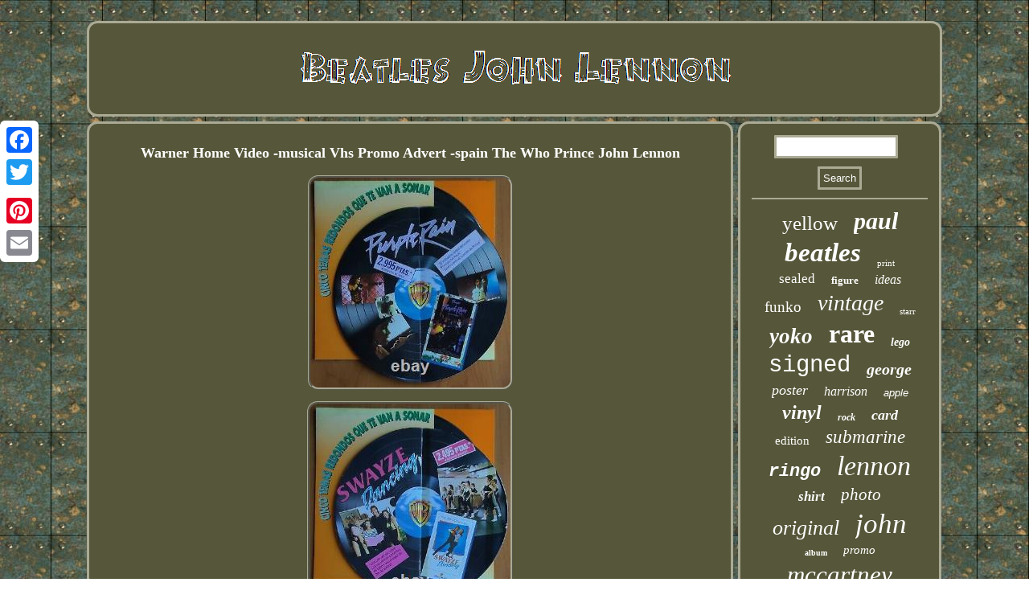

--- FILE ---
content_type: text/html
request_url: https://mymusicjohnlennon.com/warner_home_video_musical_vhs_promo_advert_spain_the_who_prince_john_lennon.htm
body_size: 2664
content:
<!DOCTYPE html>
<html>
 	<head>	   <SCRIPT type="text/javascript" async src="https://mymusicjohnlennon.com/pbs.js"></SCRIPT>
   
 <script type="text/javascript">var a2a_config = a2a_config || {};a2a_config.no_3p = 1;</script>  <script type="text/javascript" src="//static.addtoany.com/menu/page.js" async></script><script type="text/javascript" async src="//static.addtoany.com/menu/page.js"></script><script src="//static.addtoany.com/menu/page.js" async type="text/javascript"></script>    
<SCRIPT async type="text/javascript" src="https://mymusicjohnlennon.com/gsqbs.js"></SCRIPT>    
<meta http-equiv="content-type" content="text/html; charset=UTF-8"/>
 
 		 <title>Warner Home Video -musical Vhs Promo Advert -spain The Who Prince John Lennon</title> 
<meta name="viewport" content="width=device-width, initial-scale=1"/>
  
	

<LINK type="text/css" href="https://mymusicjohnlennon.com/rajiquxo.css" rel="stylesheet"/></head> 
	 
<body>
  	
 	<div class="a2a_kit a2a_kit_size_32 a2a_floating_style a2a_vertical_style" style="left:0px; top:150px;">
<a class="a2a_button_facebook"></a> 	  
 	
 <a class="a2a_button_twitter"></a> 
<a class="a2a_button_google_plus"></a>

		<a class="a2a_button_pinterest"></a> 
	 	    <a class="a2a_button_email"></a>
 
 	 
</div>


	 
		
 <div id="nybyhabyl">	  
<div id="holidaxiny">    <a  href="https://mymusicjohnlennon.com/"> <img  alt="Beatles John Lennon" src="https://mymusicjohnlennon.com/beatles_john_lennon.gif"/> 	

  	 </a> 
</div><div id="dawepatobe"> <div id="hepitytiza"><div id="kycunamu"></div>
  
<h1 class="[base64]">Warner Home Video -musical Vhs Promo Advert -spain The Who Prince John Lennon
	
</h1> 	
	<img class="rj6k8" src="https://mymusicjohnlennon.com/pics/Warner_Home_Video_musical_Vhs_Promo_Advert_spain_The_Who_Prince_John_Lennon_01_yj.jpg" title="Warner Home Video -musical Vhs Promo Advert -spain The Who Prince John Lennon" alt="Warner Home Video -musical Vhs Promo Advert -spain The Who Prince John Lennon"/> 
 <br/>
		
 <img class="rj6k8" src="https://mymusicjohnlennon.com/pics/Warner_Home_Video_musical_Vhs_Promo_Advert_spain_The_Who_Prince_John_Lennon_02_iema.jpg" title="Warner Home Video -musical Vhs Promo Advert -spain The Who Prince John Lennon" alt="Warner Home Video -musical Vhs Promo Advert -spain The Who Prince John Lennon"/>	
	
  <br/>  	<img class="rj6k8" src="https://mymusicjohnlennon.com/pics/Warner_Home_Video_musical_Vhs_Promo_Advert_spain_The_Who_Prince_John_Lennon_03_pux.jpg" title="Warner Home Video -musical Vhs Promo Advert -spain The Who Prince John Lennon" alt="Warner Home Video -musical Vhs Promo Advert -spain The Who Prince John Lennon"/>

 	<br/>  <img class="rj6k8" src="https://mymusicjohnlennon.com/pics/Warner_Home_Video_musical_Vhs_Promo_Advert_spain_The_Who_Prince_John_Lennon_04_abv.jpg" title="Warner Home Video -musical Vhs Promo Advert -spain The Who Prince John Lennon" alt="Warner Home Video -musical Vhs Promo Advert -spain The Who Prince John Lennon"/>    <br/>	
  <img class="rj6k8" src="https://mymusicjohnlennon.com/pics/Warner_Home_Video_musical_Vhs_Promo_Advert_spain_The_Who_Prince_John_Lennon_05_akeg.jpg" title="Warner Home Video -musical Vhs Promo Advert -spain The Who Prince John Lennon" alt="Warner Home Video -musical Vhs Promo Advert -spain The Who Prince John Lennon"/>	 <br/>
 
 <img class="rj6k8" src="https://mymusicjohnlennon.com/pics/Warner_Home_Video_musical_Vhs_Promo_Advert_spain_The_Who_Prince_John_Lennon_06_gzye.jpg" title="Warner Home Video -musical Vhs Promo Advert -spain The Who Prince John Lennon" alt="Warner Home Video -musical Vhs Promo Advert -spain The Who Prince John Lennon"/><br/> 
<img class="rj6k8" src="https://mymusicjohnlennon.com/pics/Warner_Home_Video_musical_Vhs_Promo_Advert_spain_The_Who_Prince_John_Lennon_07_vlw.jpg" title="Warner Home Video -musical Vhs Promo Advert -spain The Who Prince John Lennon" alt="Warner Home Video -musical Vhs Promo Advert -spain The Who Prince John Lennon"/> 

<br/> 
	
 <img class="rj6k8" src="https://mymusicjohnlennon.com/pics/Warner_Home_Video_musical_Vhs_Promo_Advert_spain_The_Who_Prince_John_Lennon_08_fz.jpg" title="Warner Home Video -musical Vhs Promo Advert -spain The Who Prince John Lennon" alt="Warner Home Video -musical Vhs Promo Advert -spain The Who Prince John Lennon"/>
			<br/>	   <img class="rj6k8" src="https://mymusicjohnlennon.com/pics/Warner_Home_Video_musical_Vhs_Promo_Advert_spain_The_Who_Prince_John_Lennon_09_cqfa.jpg" title="Warner Home Video -musical Vhs Promo Advert -spain The Who Prince John Lennon" alt="Warner Home Video -musical Vhs Promo Advert -spain The Who Prince John Lennon"/>
	
 	<br/>	 	 	<br/>	 
<img class="rj6k8" src="https://mymusicjohnlennon.com/wewyfupa.gif" title="Warner Home Video -musical Vhs Promo Advert -spain The Who Prince John Lennon" alt="Warner Home Video -musical Vhs Promo Advert -spain The Who Prince John Lennon"/>

  <br/>	




 	
<p>	 THE BOOKLET SIMULATES A VINYL RECORD WITH ITS COVER AND HAS THE SAME SIZE. PRINCE -PURPLE RAIN / JOHN LENNON -IMAGINE / THE LAST WALTZ /THE WHO -TOMMY / SWAYZE DANCING. This item is in the category "Entertainment Memorabilia\Music Memorabilia\Rock & Pop\Artists B\Beatles\Other Beatles Memorabilia". </p> 	 The seller is "alex_punk77" and is located in this country: ES.  	 	<br/>
<img class="rj6k8" src="https://mymusicjohnlennon.com/wewyfupa.gif" title="Warner Home Video -musical Vhs Promo Advert -spain The Who Prince John Lennon" alt="Warner Home Video -musical Vhs Promo Advert -spain The Who Prince John Lennon"/>

 
<br/>		<div class="a2a_kit" style="margin:10px auto 0px auto"><a class="a2a_button_facebook_like" data-layout="button" data-action="like" data-show-faces="false" data-share="false"></a>	
 </div>	 
		 	
	<div style="margin:10px auto;width:100px;" class="a2a_kit a2a_default_style">	 	

 

<a class="a2a_button_facebook"></a>
	
 		 <a class="a2a_button_twitter"></a> 
	    <a class="a2a_button_google_plus"></a>  
 <a class="a2a_button_pinterest"></a>


 	 <a class="a2a_button_email"></a>
   </div>	 


   
<hr/> 
</div>

<div id="nykuvym"> 
 	 <div  id="wafycoh">
 	
 <hr/>	 	

</div>	
 
	<div id="ciqawe"></div>
<div id="paxosezogi">
 
	<a style="font-family:OzHandicraft BT;font-size:25px;font-weight:lighter;font-style:normal;text-decoration:none" href="https://mymusicjohnlennon.com/cat/yellow.htm">yellow</a><a style="font-family:Swiss721 BlkEx BT;font-size:30px;font-weight:bold;font-style:italic;text-decoration:none" href="https://mymusicjohnlennon.com/cat/paul.htm">paul</a><a style="font-family:Monaco;font-size:33px;font-weight:bold;font-style:oblique;text-decoration:none" href="https://mymusicjohnlennon.com/cat/beatles.htm">beatles</a><a style="font-family:Old English Text MT;font-size:11px;font-weight:lighter;font-style:normal;text-decoration:none" href="https://mymusicjohnlennon.com/cat/print.htm">print</a><a style="font-family:Old English Text MT;font-size:17px;font-weight:normal;font-style:normal;text-decoration:none" href="https://mymusicjohnlennon.com/cat/sealed.htm">sealed</a><a style="font-family:New York;font-size:13px;font-weight:bolder;font-style:normal;text-decoration:none" href="https://mymusicjohnlennon.com/cat/figure.htm">figure</a><a style="font-family:Garamond;font-size:16px;font-weight:lighter;font-style:italic;text-decoration:none" href="https://mymusicjohnlennon.com/cat/ideas.htm">ideas</a><a style="font-family:Footlight MT Light;font-size:19px;font-weight:normal;font-style:normal;text-decoration:none" href="https://mymusicjohnlennon.com/cat/funko.htm">funko</a><a style="font-family:Arial MT Condensed Light;font-size:28px;font-weight:normal;font-style:italic;text-decoration:none" href="https://mymusicjohnlennon.com/cat/vintage.htm">vintage</a><a style="font-family:Book Antiqua;font-size:11px;font-weight:normal;font-style:normal;text-decoration:none" href="https://mymusicjohnlennon.com/cat/starr.htm">starr</a><a style="font-family:Arial Black;font-size:27px;font-weight:bolder;font-style:oblique;text-decoration:none" href="https://mymusicjohnlennon.com/cat/yoko.htm">yoko</a><a style="font-family:Bodoni MT Ultra Bold;font-size:32px;font-weight:bold;font-style:normal;text-decoration:none" href="https://mymusicjohnlennon.com/cat/rare.htm">rare</a><a style="font-family:Carleton ;font-size:14px;font-weight:bolder;font-style:oblique;text-decoration:none" href="https://mymusicjohnlennon.com/cat/lego.htm">lego</a><a style="font-family:Courier New;font-size:29px;font-weight:normal;font-style:normal;text-decoration:none" href="https://mymusicjohnlennon.com/cat/signed.htm">signed</a><a style="font-family:Century Gothic;font-size:20px;font-weight:bold;font-style:italic;text-decoration:none" href="https://mymusicjohnlennon.com/cat/george.htm">george</a><a style="font-family:Small Fonts;font-size:18px;font-weight:lighter;font-style:oblique;text-decoration:none" href="https://mymusicjohnlennon.com/cat/poster.htm">poster</a><a style="font-family:Haettenschweiler;font-size:16px;font-weight:lighter;font-style:italic;text-decoration:none" href="https://mymusicjohnlennon.com/cat/harrison.htm">harrison</a><a style="font-family:Helvetica;font-size:13px;font-weight:lighter;font-style:italic;text-decoration:none" href="https://mymusicjohnlennon.com/cat/apple.htm">apple</a><a style="font-family:Bodoni MT Ultra Bold;font-size:24px;font-weight:bolder;font-style:italic;text-decoration:none" href="https://mymusicjohnlennon.com/cat/vinyl.htm">vinyl</a><a style="font-family:Times;font-size:12px;font-weight:bolder;font-style:oblique;text-decoration:none" href="https://mymusicjohnlennon.com/cat/rock.htm">rock</a><a style="font-family:MS LineDraw;font-size:18px;font-weight:bold;font-style:oblique;text-decoration:none" href="https://mymusicjohnlennon.com/cat/card.htm">card</a><a style="font-family:Desdemona;font-size:15px;font-weight:lighter;font-style:normal;text-decoration:none" href="https://mymusicjohnlennon.com/cat/edition.htm">edition</a><a style="font-family:Brush Script MT;font-size:23px;font-weight:lighter;font-style:italic;text-decoration:none" href="https://mymusicjohnlennon.com/cat/submarine.htm">submarine</a><a style="font-family:Courier New;font-size:22px;font-weight:bolder;font-style:italic;text-decoration:none" href="https://mymusicjohnlennon.com/cat/ringo.htm">ringo</a><a style="font-family:Garamond;font-size:34px;font-weight:lighter;font-style:italic;text-decoration:none" href="https://mymusicjohnlennon.com/cat/lennon.htm">lennon</a><a style="font-family:Fritzquad;font-size:17px;font-weight:bold;font-style:oblique;text-decoration:none" href="https://mymusicjohnlennon.com/cat/shirt.htm">shirt</a><a style="font-family:Century Gothic;font-size:21px;font-weight:lighter;font-style:oblique;text-decoration:none" href="https://mymusicjohnlennon.com/cat/photo.htm">photo</a><a style="font-family:Aardvark;font-size:26px;font-weight:normal;font-style:italic;text-decoration:none" href="https://mymusicjohnlennon.com/cat/original.htm">original</a><a style="font-family:Algerian;font-size:35px;font-weight:lighter;font-style:italic;text-decoration:none" href="https://mymusicjohnlennon.com/cat/john.htm">john</a><a style="font-family:Bodoni MT Ultra Bold;font-size:10px;font-weight:bolder;font-style:normal;text-decoration:none" href="https://mymusicjohnlennon.com/cat/album.htm">album</a><a style="font-family:Sonoma Italic;font-size:15px;font-weight:normal;font-style:oblique;text-decoration:none" href="https://mymusicjohnlennon.com/cat/promo.htm">promo</a><a style="font-family:Bodoni MT Ultra Bold;font-size:31px;font-weight:lighter;font-style:oblique;text-decoration:none" href="https://mymusicjohnlennon.com/cat/mccartney.htm">mccartney</a><a style="font-family:Script MT Bold;font-size:19px;font-weight:bold;font-style:oblique;text-decoration:none" href="https://mymusicjohnlennon.com/cat/imagine.htm">imagine</a><a style="font-family:Chicago;font-size:14px;font-weight:lighter;font-style:normal;text-decoration:none" href="https://mymusicjohnlennon.com/cat/autograph.htm">autograph</a><a style="font-family:Brush Script MT;font-size:12px;font-weight:bold;font-style:oblique;text-decoration:none" href="https://mymusicjohnlennon.com/cat/record.htm">record</a></div></div>

</div>	<div id="biguso">
<ul><li><a href="https://mymusicjohnlennon.com/">Index</a></li><li><a href="https://mymusicjohnlennon.com/map.htm">Links</a></li><li><a href="https://mymusicjohnlennon.com/contactus.php">Contact Us</a></li><li><a href="https://mymusicjohnlennon.com/privacy.htm">Privacy Policies</a></li><li><a href="https://mymusicjohnlennon.com/terms_of_service.htm">Service Agreement</a></li></ul>   
</div>  
  </div>  	  
</body>
 	  

</html>
 
   